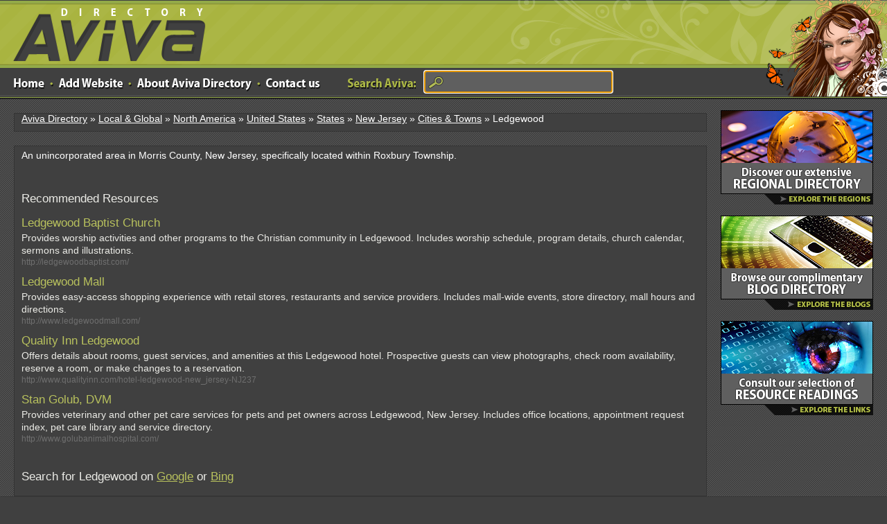

--- FILE ---
content_type: text/html; charset=utf-8
request_url: https://www.avivadirectory.com/Regional/North-America/United-States/States/New-Jersey/Cities-Towns/Ledgewood/
body_size: 2358
content:
<!DOCTYPE html PUBLIC "-//W3C//DTD XHTML 1.0 Transitional//EN" "http://www.w3.org/TR/xhtml1/DTD/xhtml1-transitional.dtd">
<html xmlns="http://www.w3.org/1999/xhtml">
<head>
<title>Ledgewood Directory | Add Url or Add Site to Submit to Aviva Web Directory</title>
<meta http-equiv="Content-Type" content="text/html; charset=UTF-8" />
<meta name="norton-safeweb-site-verification" content="p6qhc7n1a48j2wvq2te8c6u2p2wbknl8isew6ubj6g-g1ym5qaajo1ag--x1foehp-fy-5qh8r3w1vermtb434vc1submaupxbxr0hn59l0u49f4r2w7ms6r68qdht5i"/>
<link rel="stylesheet" type="text/css" href="/templates/Aviva/style/main.css" />
<link rel="stylesheet" type="text/css" href="/templates/Aviva/style/css.css" />
<meta name="keywords" content="Ledgewood" />
<meta name="description" content="An unincorporated area in Morris County, New Jersey, specifically located within Roxbury Township." />
<meta name="author" content="Aviva Directory" />
<meta name="copyright" content="Copyright (c) by Aviva Directory. All rights reserved." />
<meta name="robots" content="index, follow" />
</head>
<body>
<div id="wrap">
<div id="header">
<a href="/" title="Aviva Directory" id="aviva-logo">Aviva Directory</a>
<!-- <a href="/" class="logo"></a> -->
<p id="girl"></p><ul class="mnav"><li><a href="/" class="home"></a></li><li><a href="#" class="dot"></a></li><li><a href="/submit.php" class="addlink"></a></li><li><a href="#" class="dot"></a></li><li><a href="/about.php" class="aboutus"></a></li><li><a href="#" class="dot"></a></li><li><a href="/contact.php" class="contact"></a></li></ul><ul class="searchtop"><li><a href="#" class="words"></a></li><li><form action="/index.php" method="get" name="search2013"><input type="text" name="search" size="66" class="searchinput" value="" /></form></li></ul><script type="text/javascript" language="JavaScript">document.forms['search2013'].elements['search'].focus();</script></div><table width="100%" border="0" cellspacing="0" cellpadding="0"><tr><td valign="top"><p class="location"><a href="/">Aviva Directory</a> &raquo; <a href="/Regional/">Local &amp; Global</a> &raquo; <a href="/Regional/North-America/">North America</a> &raquo; <a href="/Regional/North-America/United-States/">United States</a> &raquo; <a href="/Regional/North-America/United-States/States/">States</a> &raquo; <a href="/Regional/North-America/United-States/States/New-Jersey/">New Jersey</a> &raquo; <a href="/Regional/North-America/United-States/States/New-Jersey/Cities-Towns/">Cities &amp; Towns</a> &raquo; Ledgewood</p><div id="content"><p>An unincorporated area in Morris County, New Jersey, specifically located within Roxbury Township.</p><p>&nbsp</p><p>&nbsp</p><p></p><h3>Recommended Resources</h3><div id="links"><p class="link"><a id="id_106145" href="http://ledgewoodbaptist.com/" title="Ledgewood Baptist Church">Ledgewood Baptist Church</a> <span class="pr"></span></p><p class="desc">Provides worship activities and other programs to the Christian community in Ledgewood. Includes worship schedule, program details, church calendar, sermons and illustrations.</p><p class="url">http://ledgewoodbaptist.com/</p><p class="link"><a id="id_106144" href="http://www.ledgewoodmall.com/" title="Ledgewood Mall">Ledgewood Mall</a> <span class="pr"></span></p><p class="desc">Provides easy-access shopping experience with retail stores, restaurants and service providers. Includes mall-wide events, store directory, mall hours and directions.</p><p class="url">http://www.ledgewoodmall.com/</p><p class="link"><a id="id_153002" href="http://www.qualityinn.com/hotel-ledgewood-new_jersey-NJ237" title="Quality Inn Ledgewood">Quality Inn Ledgewood</a> <span class="pr"></span></p><p class="desc">Offers details about rooms, guest services, and amenities at this Ledgewood hotel. Prospective guests can view photographs, check room availability, reserve a room, or make changes to a reservation.</p><p class="url">http://www.qualityinn.com/hotel-ledgewood-new_jersey-NJ237</p><p class="link"><a id="id_106143" href="http://www.golubanimalhospital.com/" title="Stan Golub, DVM">Stan Golub, DVM</a> <span class="pr"></span></p><p class="desc">Provides veterinary and other pet care services for pets and pet owners across Ledgewood, New Jersey. Includes office locations, appointment request index, pet care library and service directory.</p><p class="url">http://www.golubanimalhospital.com/</p></div><br /><h3>Search for Ledgewood on <a href="http://www.google.com/search?num=10&query=Ledgewood">Google</a> or <a href="http://www.bing.com/search?q=Ledgewood">Bing</a></h3><!---->
<script type="application/ld+json">{"@context":"https://schema.org","@type":"CollectionPage","accessMode":"auditory, tactile, textual, visual, textOnVisual","publisher":"Aviva Directory","mainEntity":{"@type":"ItemList","itemListElement":[



{"@type":"ItemPage","name":"

Ledgewood Baptist Church

","url":"

http://ledgewoodbaptist.com/

"},



{"@type":"ItemPage","name":"

Ledgewood Mall

","url":"

http://www.ledgewoodmall.com/

"},



{"@type":"ItemPage","name":"

Quality Inn Ledgewood

","url":"

http://www.qualityinn.com/hotel-ledgewood-new_jersey-NJ237

"},



{"@type":"ItemPage","name":"

Stan Golub, DVM

","url":"

http://www.golubanimalhospital.com/

"}



]}}</script>
</div></td><td width="260" valign="top"><div id="sidebar"><br clear="all" /><a href="/Regional/"><img src="/images/cta1.png" border="0" /></a><br /><br /><a href="https://blogs.avivadirectory.com/"><img src="/images/cta2.png" border="0" /></a><br /><br /><a href="/readings.php"><img src="/images/cta3.png" border="0" /></a><br /><br /><!--<div class="search"><form action="/index.php" method="get"><input type="text" name="search" size="40" class="searchinput" value="" /></form></div> --></div> <!--sidebar end--></td></tr></table><!-- <p id="plant"></p> --></div> <!--#wrap div end--><div id="footer"><ul id="bnav"><li><a href="/">Home</a></li>
<li><a href="/about.php">About</a></li>
<li><a href="/contact.php">Contact</a></li>
<li><a href="/testimonials.php">Testimonials</a></li>
<li><a href="https://www.avivadirectory.com/sitemap.php">Sitemap</a></li>
<li><a href="/privacy.php">Privacy</a></li>
<li><a href="/terms.php">Terms</a></li></ul><br /><ul id="bnav"><li>Copyright &copy; 2005-2026 Aviva Directory - All Rights Reserved</li></ul></div>
<script src="//static.getclicky.com/js" type="text/javascript"></script>
<script type="text/javascript">try{ clicky.init(100627750); }catch(e){}</script>
<noscript><p><img alt="Clicky" width="1" height="1" src="//in.getclicky.com/100627750ns.gif" /></p></noscript>
</body></html>